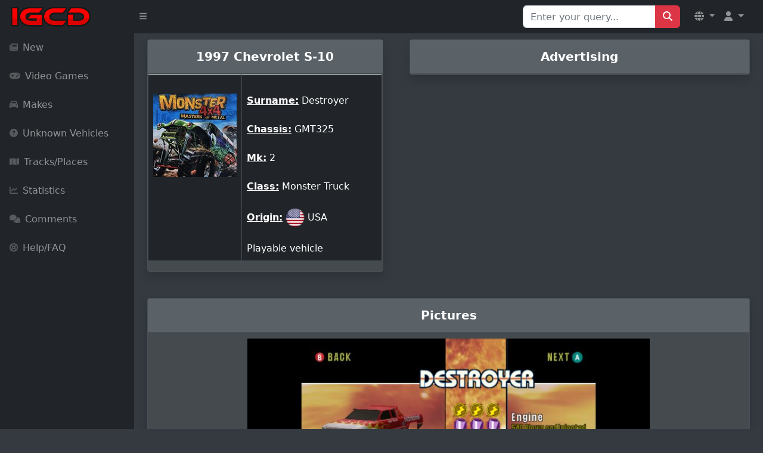

--- FILE ---
content_type: text/html; charset=utf-8
request_url: https://www.google.com/recaptcha/api2/aframe
body_size: 258
content:
<!DOCTYPE HTML><html><head><meta http-equiv="content-type" content="text/html; charset=UTF-8"></head><body><script nonce="PAmcRoDzP9QuixETQeKl2g">/** Anti-fraud and anti-abuse applications only. See google.com/recaptcha */ try{var clients={'sodar':'https://pagead2.googlesyndication.com/pagead/sodar?'};window.addEventListener("message",function(a){try{if(a.source===window.parent){var b=JSON.parse(a.data);var c=clients[b['id']];if(c){var d=document.createElement('img');d.src=c+b['params']+'&rc='+(localStorage.getItem("rc::a")?sessionStorage.getItem("rc::b"):"");window.document.body.appendChild(d);sessionStorage.setItem("rc::e",parseInt(sessionStorage.getItem("rc::e")||0)+1);localStorage.setItem("rc::h",'1768710063533');}}}catch(b){}});window.parent.postMessage("_grecaptcha_ready", "*");}catch(b){}</script></body></html>